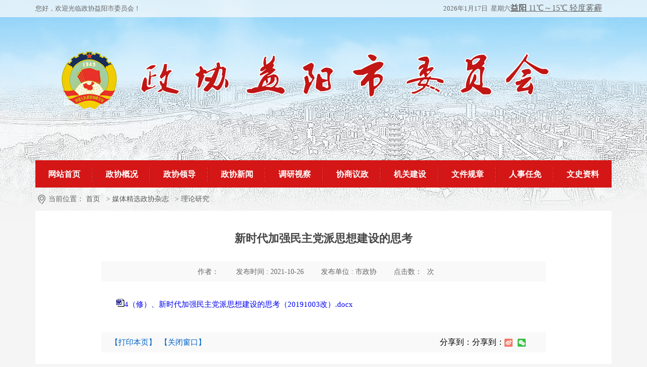

--- FILE ---
content_type: text/html
request_url: http://yyzx.gov.cn/5516/5518/content_1469056.html
body_size: 3128
content:



<!DOCTYPE html PUBLIC "-//W3C//DTD XHTML 1.0 Transitional//EN" "http://www.w3.org/TR/xhtml1/DTD/xhtml1-transitional.dtd">
<html xmlns="http://www.w3.org/1999/xhtml">
<head>
	<meta name='Author' content=''><meta name='Keywords' content=''><meta name='Description' content=''> 
<meta  name="published"  content='2021.10.26 08:41:02 CST'/> 
<meta name="categories" content='0'/>  
<meta name="channel" content='理论研究'/> 
	<meta http-equiv="content-type" content="text/html; charset=gb2312">
	<title>新时代加强民主党派思想建设的思考</title>
	<link rel="stylesheet" type="text/css" href="../../css/reset.css"/>
	<link rel="stylesheet" type="text/css" href="../../css/gl.css">
	<script type="text/javascript" src="../../js/jQuery.1.8.2.min.js"></script>
</head>
<script type="text/javascript" id="webSta_rums" src="http://www.yyzx.gov.cn/include/cms/js/webSta.js" url="http://www.yyzx.gov.cn/creatorCMS/statisticManage/count.page" data="docId=1469056&type=0&channelId=5518&siteId=63"></script>
<script type="text/javascript">webshowcount=function(data){$("#webshow").html(data.count)};</script><script type="text/javascript" src="http://www.yyzx.gov.cn/creatorCMS/statisticManage/getWebDocCount.page?docId=1469056&type=0&time=all&callback=webshowcount"></script>
<body>
<div style="width:100%;" ><iframe src="../../g-top.html" frameborder="0" scrolling="No" width="100%" height="371"></iframe></div>
<div class="container">
	<div class="postion">
		当前位置： <a style="cursor:hand;color:#595959;"  href ="../../index.htm" >首页</a> > <a style="cursor:hand;color:#595959;"  href ="../default.htm">媒体精选政协杂志</a> > <a style="cursor:hand;color:#595959; "  href ="default.htm">理论研究</a>

	</div>
	<div class="xi-content">
		<div class="n-text">
		
			<h2>新时代加强民主党派思想建设的思考</h2>
			
			<div class="time">
			<span style="padding-right:30px;">作者：</span>
				<span style="padding-right:30px;">发布时间 : 2021-10-26</span>
				<span style="padding-right:30px;">发布单位 : 市政协</span>
				<span style="padding-right:30px;">点击数：<span style="color:#c71e1e;padding-left:10px;" id="webshow"></span>次</span>
			</div>
			<div>
			<p><img border="0" src="/creatorCMS/eWebEditor/sysimage/icon16/doc.gif"><a href="../../uploadfiles/202110/20211026084112725.docx" target="_blank">4（修）、新时代加强民主党派思想建设的思考（20191003改）.docx</a></p>
			</div>
			<div class="dybox">
				<div class="dy-1"><span onclick="javascript:window.print();" style="cursor: pointer;">【打印本页】</span><span onclick="javascript:window.close();" style="cursor: pointer;">【关闭窗口】</span></div>
				<div class="share">
					<table width="100%" border="0" cellpadding="0" cellspacing="0" align="center">
					<tr>
					<td width="48%" align="right">分享到：</td>
					<td><script type="text/javascript" src="/include/cms/js/bdShare.js"></script></td>
					</tr></table>
				</div>
			</div>
		</div>
	</div>
</div>
<div style="width:100%;" ><iframe src="../../foot.html" frameborder="0" scrolling="No" width="100%" height="270"></iframe></div>	
</body>
</html>





--- FILE ---
content_type: text/html;charset=GBK
request_url: http://www.yyzx.gov.cn/creatorCMS/statisticManage/getWebDocCount.page?docId=1469056&type=0&time=all&callback=webshowcount
body_size: 52
content:
webshowcount({"count":"1122"})

--- FILE ---
content_type: text/html
request_url: http://yyzx.gov.cn/g-top.html
body_size: 1968
content:



<!DOCTYPE html PUBLIC "-//W3C//DTD XHTML 1.0 Transitional//EN" "http://www.w3.org/TR/xhtml1/DTD/xhtml1-transitional.dtd">
<html xmlns="http://www.w3.org/1999/xhtml">
<head>
	<meta http-equiv="content-type" content="text/html; charset=gb2312">
	<title>top</title>
	<link rel="stylesheet" type="text/css" href="css/reset.css"/>
	<link rel="stylesheet" type="text/css" href="css/gl.css">
</head>
<body>
<div class="header">
	<div class="topnav">
		<div class="top">
			<span class="s1">您好，欢迎光临政协益阳市委员会！</span>
			<div class="t-r1">
				<div class="time111"><script language="javascript" src="js/datee.js" ></script></div>
				<div class="weather">
					<iframe name="weather_inc" src="http://i.tianqi.com/index.php?c=code&id=5&py=yiyang1&color=%23666666" width="200" height="30" frameborder="0" marginwidth="0" marginheight="0" scrolling="no" style="margin-top:3px;"></iframe>
				</div>
			</div>
		</div>
	</div>
	<div class="logo">
		<img src="images/logo2_031.png"/>
	</div>
	<div class="nav">
		<ul>
			<li><a target="_blank" href="http://www.yyzx.gov.cn">网站首页</a></li>
			<li><a href='5462/5464/default.htm' target='_top' title='政协概况'>政协概况</a></li>
			<li><a href='5466/5470/content_1509201.html' target='_top' title='政协领导'>政协领导</a></li>
			<li><a href='5471/5472/default.htm' target='_top' title='政协新闻'>政协新闻</a></li>
			<li><a href='5484/default.htm' target='_top' title='调研视察'>调研视察</a></li>
			<li><a href='5487/default.htm' target='_top' title='协商议政'>协商议政</a></li>
			<li><a href='5488/default.htm' target='_top' title='机关建设'>机关建设</a></li>
			<li><a href='5492/default.htm' target='_top' title='文件规章'>文件规章</a></li>
			<li><a href='5493/default.htm' target='_top' title='人事任免'>人事任免</a></li>
			<li class="last"><a href='5494/default.htm' target='_top' title='文史资料'>文史资料</a></li>
		</ul>
	</div>
</div>
</body>
</html>





--- FILE ---
content_type: text/html
request_url: http://yyzx.gov.cn/foot.html
body_size: 8785
content:



<!DOCTYPE html PUBLIC "-//W3C//DTD XHTML 1.0 Transitional//EN" "http://www.w3.org/TR/xhtml1/DTD/xhtml1-transitional.dtd">
<html xmlns="http://www.w3.org/1999/xhtml">
<head>
	<meta http-equiv="content-type" content="text/html; charset=gb2312">
	<title>foot</title>
	<link rel="stylesheet" type="text/css" href="css/reset.css"/>
	<link rel="stylesheet" type="text/css" href="css/style.css"/>
	<script type="text/javascript" src="js/jQuery.1.8.2.min.js"></script>
	<script src="js/roll.js" type="text/javascript"></script>
<script type="text/JavaScript">
<!--
function MM_jumpMenu(targ,selObj,restore){ //v3.0
  window.open(selObj.options[selObj.selectedIndex].value,"_blank")
  //eval(targ+".location='"+selObj.options[selObj.selectedIndex].value+"'");
  if (restore) selObj.selectedIndex=0;
}
//-->
</script>
</head>

<body style="background: none;">
<div class="footer">
	<div class="friendlink">
		<p>友情链接 :</p>
		
		<div class="link1">
		<select name="menu1" onchange="MM_jumpMenu('parent',this,0)"  class="s1">
				<option>----省级政协----</option>
				
			<option value='http://www.bjzx.gov.cn/zhu.htm'>北京</option>
			
			<option value='http://www.tjszx.gov.cn/'>天津</option>
			
			<option value='http://www.hebzx.gov.cn/'>河北</option>
			
			<option value='http://www.shanxizx.gov.cn/'>山西</option>
			
			<option value='http://www.nmgzx.gov.cn/'>内蒙古</option>
			
			<option value='http://www.lnzx.gov.cn/'>辽宁</option>
			
			<option value='http://www.jlzx.gov.cn/'>吉林</option>
			
			<option value='http://shszx.eastday.com/'>上海</option>
			
			<option value='http://www.jszx.gov.cn/'>江苏</option>
			
			<option value='http://http://www.zjzx.gov.cn/'>浙江</option>
			
			<option value='http://www.ahzx.gov.cn/ahzxcms/web/index.jsp'>安徽</option>
			
			<option value='http://www.fjzx.gov.cn/fjzxlzfw/index.shtml'>福建</option>
			
			<option value='http://jxzx.jxnews.com.cn/'>江西</option>
			
			<option value='http://www.sdzx.gov.cn/'>山东</option>
			
			<option value='http://www.hnzx.gov.cn/'>河南</option>
			
			<option value='http://www.hbzx.gov.cn/'>湖北</option>
			
			<option value='http://www.hunanzx.gov.cn/'>湖南</option>
			
			<option value='http://www.gdzxb.gov.cn/'>广东</option>
			
			<option value='http://www.gxzx.gov.cn/'>广西</option>
			
			<option value='http://www.hainanzx.gov.cn/'>海南</option>
			
			<option value='http://www.cqzx.gov.cn/'>重庆</option>
			
			<option value='http://www.sczx.gov.cn/'>四川</option>
			
			<option value='http://www.gzszx.gov.cn/'>贵州</option>
			
			<option value='http://www.ynzx.gov.cn/info/'>云南</option>
			
			<option value='http://www.cppcc.gov.cn/'>西藏</option>
			
			<option value='http://www.sxzx.gov.cn/'>陕西</option>
			
			<option value='http://www.gszx.gov.cn/w/Default.htm'>甘肃</option>
			
			<option value='http://www.qhszx.gov.cn/'>青海</option>
			
			<option value='http://www.nxzx.gov.cn/'>宁夏</option>
			
			<option value='http://www.xjzx.gov.cn/'>新疆</option>
			
			<option value='http://www.gzzx.gov.cn/'>广州</option>
			
			<option value='http://www.whzx.org.cn/'>武汉</option>
			
			<option value='http://www.syzx.gov.cn/'>沈阳</option>
			
			<option value='http://www.zx.chengdu.gov.cn/'>成都</option>
			
			<option value='http://www.njzx.gov.cn/'>南京</option>
			
			<option value='http://www.sxzx.gov.cn/'>西安</option>
			
			<option value='http://www.cczx.gov.cn/'>长春</option>
			
			<option value='http://www.jnzx.gov.cn/'>济南</option>
			
			<option value='http://www.hzzx.gov.cn/'>杭州</option>
			
			<option value='http://www.dlzx.gov.cn/'>大连</option>
			
			<option value='http://qdzx.qingdao.gov.cn/n6169219/index.html'>青岛</option>
			
			<option value='http://www1.szzx.gov.cn/'>深圳</option>
			
			<option value='http://www.zxxm.gov.cn/'>厦门</option>
			
			<option value='http://www.nbzx.gov.cn/'>宁波</option>
					
			</select>
		</div>
		
		<div class="link1">
		<select name="menu1" onchange="MM_jumpMenu('parent',this,0)"  class="s1">
				<option>----市州政协----</option>
				
			<option value='http://www.cszx.gov.cn/'>长沙市</option>
			
			<option value='http://www.hnzzzx.gov.cn/'>株洲市</option>
			
			<option value='http://www.xiangtan.com.cn/'>湘潭市</option>
			
			<option value='http://www.hnhyzx.gov.cn/'>衡阳市</option>
			
			<option value='http://www.cdzx.gov.cn/'>常德市</option>
			
			<option value='http://www.yyszx.gov.cn/'>岳阳市</option>
			
			<option value='http://www.czszxw.gov.cn/'>郴州市</option>
			
			<option value='http://www.ldzx.gov.cn/'>娄底市</option>
			
			<option value='http://www.hnyzzx.gov.cn/'>永州市</option>
			
			<option value='http://www.hnhhszx.com/'>怀化市</option>
			
			<option value='http://zx.zjj.gov.cn/'>张家界</option>
			
			<option value='http://www.zxxx.gov.cn/'>湘西自治州</option>
					
			</select>
		</div>
		
		<div class="link1">
		<select name="menu1" onchange="MM_jumpMenu('parent',this,0)"  class="s1">
				<option>----区县市政协----</option>
				
			<option value='http://zx.hnhs.gov.cn/'>赫山区</option>
			
			<option value='http://zx.hnziyang.gov.cn/'>资阳区</option>
			
			<option value='http://www.ahzxw.gov.cn/'>安化县</option>
			
			<option value='http://tjzx.taojiang.gov.cn/'>桃江县</option>
			
			<option value='http://zx.yuanjiang.gov.cn/'>沅江市</option>
			
			<option value='http://nxzx.nanxian.gov.cn'>南县</option>
			
			<option value='http://rdzx.datonghu.gov.cn/'>大通湖区</option>
					
			</select>
		</div>
		
		<div class="link1">
		<select name="menu1" onchange="MM_jumpMenu('parent',this,0)"  class="s1">
				<option>----党派团体----</option>
				
			<option value='http://www.yysgsl.gov.cn/'>市工商联</option>
			
			<option value='http://#'>市九三学社</option>
			
			<option value='http://ngd.yiyang.gov.cn/'>市农工民主党</option>
			
			<option value='http://www.hndca.org.cn/'>市民主建国会</option>
			
			<option value='http://#'>市民主同盟</option>
			
			<option value='http://mg.yiyang.gov.cn/'>市民革</option>
					
			</select>
		</div>
		
		<div class="link1">
		<select name="menu1" onchange="MM_jumpMenu('parent',this,0)"  class="s1">
				<option>----综合网站----</option>
				
			<option value='http://www.people.com.cn/'>人民网</option>
			
			<option value='http://www.sohu.com/'>搜狐网</option>
			
			<option value='http://www.xinhuanet.com/'>新华网</option>
			
			<option value='http://www.sina.com.cn/'>新浪网</option>
					
			</select>
		</div>
		
	</div>
	<div class="foot">
		<div class="footbox">
			<div class="wx">
				<p>微信公众号</p>
				<img src="images/foot_09.png"/>
			</div>
			<div class="footnav">
				<div class="b-nav"><a title='网站声明' target='_blank' href='5536/5537/content_247809.html' class='a1'>网站声明</a>|<a href="#"  onclick="AddFavorite(window.location,parent.document.title)">加入收藏</a>|<a href='5536/5538/content_247591.html' target='_blank' title='联系我们'>联系我们</a></div>
				<p>主办单位：中国人民政治协商会议益阳市委员会<b>联系电话：0737-3266500 </b></p>
				<p>本站访问：<span id="webshow"></span>人次&nbsp;&nbsp;版权所有：政协益阳市委员会</p>
				<p>备案号：<a href="https://beian.miit.gov.cn" target="_blank" style="color:#666;">湘ICP备11005746号</a><a href="https://beian.miit.gov.cn" target="_blank" style="color:#666;">（备案管理系统）</a>&nbsp;&nbsp;网站统计：<script type="text/javascript">var cnzz_protocol = (("https:" == document.location.protocol) ? " https://" : " http://");document.write(unescape("%3Cspan id='cnzz_stat_icon_1260625184'%3E%3C/span%3E%3Cscript src='" + cnzz_protocol + "s95.cnzz.com/z_stat.php%3Fid%3D1260625184%26show%3Dpic' type='text/javascript'%3E%3C/script%3E"));</script></p>
			</div>
			<div class="img">
			<table>
			<tr>
			<td><a href="http://bszs.conac.cn/sitename?method=show&id=09334CEC72B91B71E053012819AC7274" target="_blank"><img src="images/foot_03.png"></a></td>
			<td><script id="_jiucuo_" sitecode='4309000006' src='http://pucha.kaipuyun.cn/exposure/jiucuo.js?v=0.5393767317291349'></script></td>
			</tr>
			</table>
			</div>
		</div>
	</div>
</div>	
<script type="text/javascript" id="webSta_rums" src="http://www.yyzx.gov.cn/include/cms/js/webSta.js" url="http://www.yyzx.gov.cn/creatorCMS/statisticManage/count.page" data="docId=63&type=2&channelId=0&siteId=63"></script>
<script type="text/javascript">webshowcount=function(data){$("#webshow").html(data.count)};</script><script type="text/javascript" src="http://www.yyzx.gov.cn/creatorCMS/statisticManage/getWebDocCount.page?docId=63&type=2&time=all&callback=webshowcount"></script>
</body>
</html>





--- FILE ---
content_type: text/html; charset=UTF-8
request_url: http://i.tianqi.com/index.php?c=code&id=5&py=yiyang1&color=%23666666
body_size: 1757
content:
<html   ><head>
    <meta http-equiv="Content-Type" content="text/html; charset=utf-8">
    <meta name="viewport" content="width=device-width, initial-scale=1.0, maximum-scale=1.0, minimum-scale=1.0, user-scalable=no" />
    <title>益阳天气预报代码调用</title>
    <link href="//static.tianqistatic.com/static/css/code.css" rel="stylesheet" type="text/css">
    <link href="//plugin.tianqistatic.com/static/css/new_zishiying.css" rel="stylesheet" type="text/css">
    <!--[if IE 6]>
    <script type="text/javascript" mce_src="DD_belatedPNG.js" src="//static.tianqistatic.com/static/js/DD_belatedPNG.js"></script>
    <script type="text/javascript">DD_belatedPNG.fix(".pngtqico");</script>
    <![endif]-->
</head>
<style type="text/css">
    .code1{width:100%;text-align:center;height:25px; line-height:25px;vertical-align:middle;}
    .code1 a img{border:none}
    .code1 a{ padding:0 5px 0 0; color:#333; display:inline-block}
    #mobile5{display:block;text-align: left;}
    .flex{display:flex!important;}
    body{
        margin:revert!important;
    }
    .code1{
        height:initial!important;
    }
</style>
<script type="text/javascript">
    var color = bgcolor = bdcolor = site = icon = "";
    var num = 0;
    document.addEventListener('DOMContentLoaded', function() {
        if (typeof(bgcolor) !== 'undefined' && bgcolor !== '') {
            var mobile5Element = document.getElementById("mobile5");
            if (mobile5Element) {
                mobile5Element.style.backgroundColor = bgcolor;
            }
        }
        
        if (typeof(bdcolor) !== 'undefined' && bdcolor !== '') {
            var mobile5Element = document.getElementById("mobile5");
            if (mobile5Element) {
                mobile5Element.style.border = '1px solid ' + bdcolor;
            }
        }
        
        if (typeof(color) !== 'undefined' && color !== '') {
            var mobile5Links = document.querySelectorAll("#mobile5 a");
            mobile5Links.forEach(function(link) {
                link.style.color = color;
            });
        }
        
        if (typeof(site) !== 'undefined' && site !== '') {
            var fontSize = site;
            if (site < 12) {
                fontSize = 12;
            }
            var mobile5Element = document.getElementById("mobile5");
            if (mobile5Element) {
                mobile5Element.style.fontSize = fontSize + 'px';
            }
        }
        if (typeof(textalign) !== 'undefined' && textalign == 1) {
            var mobile5Element = document.getElementById("mobile5");
            if (mobile5Element) {
                mobile5Element.classList.add('flex');
            }
        }
    });
</script>
<body style="background-color:transparent">
<div id="mobile5" class="code1"  style="font-size: 12px;">
    <a class="adom" style="color:#" target="_blank"  href="https://www.tianqi.com/yiyang1/?tq" title="益阳天气预报,点击查看益阳未来七天天气预报 ">
        <strong>益阳</strong>
        <span>11℃</span>～<span>15℃</span>
        轻度雾霾            详细&raquo;</a>
</div>
<div style="display: none;">
</div><div style="display: none;">
    <script type="text/javascript">
        var _hmt = _hmt || [];
        (function() {
            var hm = document.createElement("script");
            hm.src = "https://hm.baidu.com/hm.js?86f43783acc56b0c8abb5bb039edc763";
            var s = document.getElementsByTagName("script")[0];
            s.parentNode.insertBefore(hm, s);
        })();
    </script>
</div>
<script>
    var site = ''==0?'16':'';
    var mobile5 = document.querySelector('#mobile5').querySelector('a').querySelector('strong');
    var mobile6 = document.querySelector('#mobile5').querySelector('a').querySelectorAll('span');
    var adom = document.querySelector('.adom');
    (function(){
        if(hasMobile()){
            site = 15
            site = (site/4.5) + 'vw'
            mobile5.style.fontSize = site
            adom.style.fontSize = site
            for(var i = 0;i<mobile6.length;i++){
                mobile6[i].style.fontSize = site
            }
        }
    })()
    function hasMobile() {
    let isMobile = false
    if (navigator.userAgent.match(/(phone|pad|pod|iPhone|iPod|ios|iPad|Android|Mobile|BlackBerry|IEMobile|MQQBrowser|JUC|Fennec|wOSBrowser|BrowserNG|WebOS|Symbian|Windows Phone)/i)) {
    isMobile = true
  }
  return isMobile
}
</script>
</body></html><script type="text/javascript">num=0;color="#666666";temp=0;document.domain = "tianqi.com";document.cookie="PATHURL=c=code&id=5&py=yiyang1&color=%23666666;domain=.tianqi.com";</script>

--- FILE ---
content_type: text/html;charset=GBK
request_url: http://www.yyzx.gov.cn/creatorCMS/statisticManage/getWebDocCount.page?docId=63&type=2&time=all&callback=webshowcount
body_size: 55
content:
webshowcount({"count":"9402993"})

--- FILE ---
content_type: text/css
request_url: http://yyzx.gov.cn/css/gl.css
body_size: 9401
content:
body{
	background:#f5f5f5 url(../images/g-bg_01.png) no-repeat center top;
}
.topnav{
	height: 34px;
	background: url(../images/top-bg_03.png) repeat-x;
}
.topnav .top{
	width: 1140px;
	margin: 0 auto;
	overflow: hidden;
	line-height: 34px;
}
.topnav .top .s1{
	float: left;
	font-family: "simsum";
	font-size: 13px;
	color: #666;

}
.topnav .top .t-r1{
	float: right;
}
.t-r1 .time{
	float: left;
	color: #666;
	font-family: "simsum";
	font-size: 13px;
}
.t-r1 .weather{
	float: left;
	color: #666;
	font-family: "simsum";
	font-size: 13px;
	overflow: hidden;
}
.t-r1 .weather img{
	margin-top: 3px;
}
.logo{
	width: 1140px;
	margin: 41px auto 0;
}
.logo img{
	margin-left: 30px;
}
.nav{
	width: 1140px;
	height: 55px;
	margin: 80px auto 0;
	background: #d41616;
	overflow: hidden;
}
.nav ul li{
	float: left;
	padding: 0 25px;
	background: url(../images/nav_07.png) no-repeat right center;
	line-height: 55px;
}
.nav ul li.last{
	background: none;
}
.nav ul li a{
	font-size: 16px;
	font-weight: bold;
	color: #fff;
	display: block;
}
.nav ul li:hover{
	background: #f99d24;
}
.container{
	width: 1140px;
	margin: 0 auto;
}
.container .postion{
	height: 46px;
	line-height: 46px;
	padding-left: 21px;
	background: url(../images/pos_03.png) no-repeat left center;
	margin-left: 5px;
}
.container .postion span{
	font-size: 14px;
	color: #666;
	
	margin-right: 8px;
}
.container .postion a{
	font-size: 14px;
	color: #666;
	margin-right: 8px;
}
.gl-content{
	background: #fff;
	overflow: hidden;
	padding-bottom: 40px;
}
.gl-menu{
	float: left;
	width: 240px;
	background:#fafafa;
}
.gl-menu .gm-title{
	height: 52px;
	width: 100%;
	background: #d41616 url(../images/tt-bg.png) no-repeat 200px center;
	line-height: 52px;
	font-size: 18px;
	color: #fff;
	text-indent: 24px;
}
.submenu ul li{
	height: 46px;
	border: 1px solid #dddddd;
	line-height: 46px;
	text-align: left;
	margin-bottom: 8px;
	background: #fff url(../images/n15_03.png) no-repeat 190px center;
}
.submenu ul li a{
	font-size: 18px;
	color: #666;
	//padding-right: 66px;
	text-indent: 40px;
	display: block;
}
.submenu ul li:hover{
	background:#fff url(../images/n16_03.png) no-repeat 190px center;
	
}
.submenu ul li:hover a{
	color: #d41616;
}
.r-con{
	width: 900px;
	float: left;
}
.r-con .r-title{
	width: 860px;
	border-bottom: 1px solid #ececec;
	height: 42px;
	line-height: 42px;
	margin-left: 20px;
	margin-top: 10px;
}
.r-con .r-title span{
	font-size: 18px;
	color: #d41616;
	padding: 10px 10px;
	border-bottom: 1px solid #d41616;
	text-align: center;
}
.r-ul{
	padding: 10px 30px 0;
	font-size: 0;
}
.r-ul li{
	height: 30px;
	line-height: 30px;
}
.r-ul li a{
	float: left;
	font-size: 14px;
	color: #666;
}
.r-ul li span{
	float: right;
	font-size: 13px;
	color: #808080;
}
.r-ul li:hover a{
	color: #d41616;
}

.xi-content{
	background: #fff;
	overflow: hidden;
	padding-bottom: 60px;
}
.n-text{
	width: 880px;
	margin: 40px auto 0;
}
.n-text h2{
	font-size: 22px;
	font-weight: bold;
	text-align: center;
	color: #474747;
}
.time{
	height: 40px;
	background: #f9f9f9;
	margin-top: 30px;
	text-align: center;
	line-height: 40px;
	margin-bottom: 30px;
}
.time span{
	font-size: 14px;
	color: #666;
}
.n-text .img{
	width: 600px;
	height: 400px;
	margin: 0 auto 20px;
}
.n-text .img img{
	width: 100%;
	height: auto;
}
.n-text p{
	font-size: 15px;
	text-indent: 2em;
	line-height: 30px;
	margin-bottom: 10px;
}
.dybox{
	height: 40px;
	line-height: 40px;
	margin-top: 40px;
	background: #f9f9f9;
}
.dybox .dy-1{
	float: left;
	margin-left: 15px;
}
.dybox .share{
	float: right;
}
.dybox .dy-1 span{
	cursor: pointer;
	font-size: 15px;
	color: #0062c5;
	margin: 0 4px;
}
.dybox .share{
	margin-right: 30px;
	float: right;
}

.zi-page {text-align: center;padding: 20px;font-size: 12px;}
.zi-page .zi-pager a, .zi-page .zi-pager span {display: inline-block;zoom: 1;line-height: 26px;border: 1px solid #e6e6e6;padding: 0 10px;background: #fff;text-decoration: none;color: #666;}
.zi-page span.current {background: #fe7d00;border-color: #fe7d00;color: #fff;font-weight: 600;padding: 0 10px;}
.zi-page input {border: 1px solid #e6e6e6;background: #fff;width: 30px;height: 26px;line-height: 26px;padding: 0;margin: 0;text-align: center;}
.zi-page span.disabled {border: 0;background-color: #fe7d00;color: #fff;}

.lead-content{
	background: #fff;
	overflow: hidden;
	padding: 20px 20px 40px;
}
.lead-menu{
	width: 230px;
	float: left;
}
.le-content{
	width: 850px;
	float: right;
}
.lead-title{
	height: 50px;
	background: #ee5611 url(../images/le2_06.png) no-repeat 200px center;
	line-height: 50px;
}
.lead-title span{
	color: #fff;
	font-size: 18px;
	display: block;
	padding-left: 18px;
	background: url(../images/le1_03.png) no-repeat left center;
	margin-left: 20px;
}
.lead-title span b{
	font-size: 22px;
}
.lead-ul{
font-size: 0;
}
.lead-ul li{
	width: 228px;
	height: 33px;
	border: 1px solid #ebebeb;
	line-height: 33px;
	margin-top: 12px;
	/* cursor: pointer; */
}
.lead-ul li span{
	float: left;
	font-size: 16px;
	color: #4b4b4b;
	margin-left: 22px;
	width: 54px;
	margin-right: 24px;
}
.lead-ul li span i{
	margin-right: 15px;
}
.lead-ul li em{
	float: left;
	color: #4b4b4b;
	font-size: 12px;
}
.lead-ul li.on{
	background: url(../images/le3_03.png) no-repeat;
	width: 236px;
	height: 35px;
	border: none;
}
.lead-ul li:hover{
	background: url(../images/le3_03.png) no-repeat;
	width: 236px;
	height: 35px;
	border: none;
}
.lead-ul li:hover span,.lead-ul li:hover em{
	color: #fff;
}
.lead-ul li.on span,.lead-ul li.on em{
	color: #fff;
}
.lead-jj{
	width: 813px;
	padding: 26px;
	overflow: hidden;
}
.lead-jj-hide{
	display: none;
}
.lead-jj .lead-img{overflow: hidden;padding-bottom: 24px;}
.lead-img .img{
	float: left;
	width: 136px;
	height: 185px;
	background: #ccc;
}
.lead-img .img img{
	width: 100%;
	height: 185px;
}
.lead-img .lead-xx{
	float: left;
	margin-left: 25px;
	margin-top: 15px;
	width: 640px;
}
.lead-img .lead-xx span{
	margin-right: 12px;
}
.lead-jj .lead-img em{
	display: block;
	font-size: 19px;
	color: #b95b01;
	font-weight: bold;
	margin-top: 3px;
	padding-bottom: 13px;
	border-bottom: 1px dashed #ccc;
}
.lead-jj .lead-img .l-div{
	font-size: 16px;
	color: #666;
	margin-top: 11px;
	display: block;
}
.lead-jj .zs-con{
	overflow: hidden;
}
.zs-con .zs-title h6{
	font-size: 16px;
	font-weight: bold;
	margin-bottom: 10px;
	background: #f1f1f1;
	height: 37px;
	line-height: 37px;
}
.zs-con .zs-title h6 span{
	display: block;
	width: 97px;
	background: #ee5611;
	text-align: center;
	height: 37px;
	color: #fff;
}
.zs-con .zs-title .zs-jt{
	height: 280px;
	overflow-y: scroll;
	margin-left: 10px;
}
.zs-con .zs-title .zs-jt p{
	font-size: 14px;
	color: #666;
	line-height: 30px;
	/*overflow: hidden;
	height: 30px;*/
}
.zs-con .zs-title .zs-jt p i{
	margin-right: 60px;
	float: left;
}
.zs-con .zs-title .zs-jt p b{
	float: left;
	width: 423px;
}
.ld-active{
	margin-top: 20px;
	overflow: hidden;
}
.ld-active h6{
	height: 37px;
	background: #f1f1f1;
	line-height: 37px;
}
.ld-active h6 span{
	color:#fff;
	background: #ee5611;
	float: left;
	font-size: 16px;
	font-weight: bold;
	text-align: center;
	width: 97px;
}
.ld-active h6 a{
	font-size: 14px;
	float: right;
	color: #666;
	margin-right: 14px;
}
.ld-active ul{
	font-size: 0;
	overflow: hidden;
	margin-top: 8px;
}
.ld-active ul li{
	line-height: 34px;
	height: 34px;
	width: 99%;
	background: url(../images/n5_03.png) no-repeat left center;
	border-bottom: 1px dashed #ccc;
	margin: 0 auto;
}
.ld-active ul li a{
	float: left;
	margin-left: 16px;
	font-size: 14px;
	color: #666;
}
.ld-active ul li span{
	float: right;
	margin-right: 14px;
	color: #999;
	font-size: 13px;
}
.ld-active ul li:hover{
	background:  url(../images/n6_05.png) no-repeat left center;
}
.ld-active ul li:hover a{
	color: #d41616;
}

/*新加样式*/
.container .postion{
	font-size: 14px;
	color: #666;
	
	margin-right: 8px;
}

.tpgl dl {float:left; padding-top:20px; padding-left:8px;padding-right:8px;margin:0px; }
.tpgl dl img {width:250px; height:180px; padding:2px; border:#CCC solid 1px;}
.tpgl dl a:hover img {border:1px solid #666;}
.tpgl dd {text-align:center;margin:0px;padding-top:0px;height:30px;}
.tpgl dd a{color:#666;font-family: 微软雅黑; font-size:16px; line-height:41px;  }
.tpgl dd a:hover{color:#d41616;font-family: 微软雅黑; font-size:16px; line-height:41px;  }  /*左边栏目选中效果*/
.tppage {text-align:center; font-size:12px; clear:both; margin-top:10px;}

.t-r1 .time111{
	float: left;
	color: #666;
	font-family: "simsum";
	font-size: 13px;
}

.n-text .title111 {
	font-size: 18px;
	font-weight: bold;
	text-align: left;
	color: #474747;
}

.n-text .title222 {
	font-size: 18px;
	font-weight: bold;
	text-align: center;
	color: #474747;
	padding-top:10px;
}

.lead-ul li span a{
	font-size: 16px;
	color: #4b4b4b;
}

.lead-ul li.on span a{
	color: #fff;
}

.lead-ul li:hover span a{
	color: #fff;
}

--- FILE ---
content_type: text/css
request_url: http://yyzx.gov.cn/css/reset.css
body_size: 368
content:
body{font-family:'Microsoft YaHei';}
body,div,dl,dt,dd,ul,ol,li,h1,h2,h3,h4,h5,h6,pre,form,fieldset,input,textarea,p,blockquote{padding:0;margin:0;}
ol,ul,li{list-style:none outside none;}
a{text-decoration: none;}
h1,h2,h3,h4,h5,h6,em,i,b{font-style: normal;font-weight: normal;}
img{border: none;}
input{outline: none;border: none;}




--- FILE ---
content_type: text/css
request_url: http://yyzx.gov.cn/css/gl.css
body_size: 9401
content:
body{
	background:#f5f5f5 url(../images/g-bg_01.png) no-repeat center top;
}
.topnav{
	height: 34px;
	background: url(../images/top-bg_03.png) repeat-x;
}
.topnav .top{
	width: 1140px;
	margin: 0 auto;
	overflow: hidden;
	line-height: 34px;
}
.topnav .top .s1{
	float: left;
	font-family: "simsum";
	font-size: 13px;
	color: #666;

}
.topnav .top .t-r1{
	float: right;
}
.t-r1 .time{
	float: left;
	color: #666;
	font-family: "simsum";
	font-size: 13px;
}
.t-r1 .weather{
	float: left;
	color: #666;
	font-family: "simsum";
	font-size: 13px;
	overflow: hidden;
}
.t-r1 .weather img{
	margin-top: 3px;
}
.logo{
	width: 1140px;
	margin: 41px auto 0;
}
.logo img{
	margin-left: 30px;
}
.nav{
	width: 1140px;
	height: 55px;
	margin: 80px auto 0;
	background: #d41616;
	overflow: hidden;
}
.nav ul li{
	float: left;
	padding: 0 25px;
	background: url(../images/nav_07.png) no-repeat right center;
	line-height: 55px;
}
.nav ul li.last{
	background: none;
}
.nav ul li a{
	font-size: 16px;
	font-weight: bold;
	color: #fff;
	display: block;
}
.nav ul li:hover{
	background: #f99d24;
}
.container{
	width: 1140px;
	margin: 0 auto;
}
.container .postion{
	height: 46px;
	line-height: 46px;
	padding-left: 21px;
	background: url(../images/pos_03.png) no-repeat left center;
	margin-left: 5px;
}
.container .postion span{
	font-size: 14px;
	color: #666;
	
	margin-right: 8px;
}
.container .postion a{
	font-size: 14px;
	color: #666;
	margin-right: 8px;
}
.gl-content{
	background: #fff;
	overflow: hidden;
	padding-bottom: 40px;
}
.gl-menu{
	float: left;
	width: 240px;
	background:#fafafa;
}
.gl-menu .gm-title{
	height: 52px;
	width: 100%;
	background: #d41616 url(../images/tt-bg.png) no-repeat 200px center;
	line-height: 52px;
	font-size: 18px;
	color: #fff;
	text-indent: 24px;
}
.submenu ul li{
	height: 46px;
	border: 1px solid #dddddd;
	line-height: 46px;
	text-align: left;
	margin-bottom: 8px;
	background: #fff url(../images/n15_03.png) no-repeat 190px center;
}
.submenu ul li a{
	font-size: 18px;
	color: #666;
	//padding-right: 66px;
	text-indent: 40px;
	display: block;
}
.submenu ul li:hover{
	background:#fff url(../images/n16_03.png) no-repeat 190px center;
	
}
.submenu ul li:hover a{
	color: #d41616;
}
.r-con{
	width: 900px;
	float: left;
}
.r-con .r-title{
	width: 860px;
	border-bottom: 1px solid #ececec;
	height: 42px;
	line-height: 42px;
	margin-left: 20px;
	margin-top: 10px;
}
.r-con .r-title span{
	font-size: 18px;
	color: #d41616;
	padding: 10px 10px;
	border-bottom: 1px solid #d41616;
	text-align: center;
}
.r-ul{
	padding: 10px 30px 0;
	font-size: 0;
}
.r-ul li{
	height: 30px;
	line-height: 30px;
}
.r-ul li a{
	float: left;
	font-size: 14px;
	color: #666;
}
.r-ul li span{
	float: right;
	font-size: 13px;
	color: #808080;
}
.r-ul li:hover a{
	color: #d41616;
}

.xi-content{
	background: #fff;
	overflow: hidden;
	padding-bottom: 60px;
}
.n-text{
	width: 880px;
	margin: 40px auto 0;
}
.n-text h2{
	font-size: 22px;
	font-weight: bold;
	text-align: center;
	color: #474747;
}
.time{
	height: 40px;
	background: #f9f9f9;
	margin-top: 30px;
	text-align: center;
	line-height: 40px;
	margin-bottom: 30px;
}
.time span{
	font-size: 14px;
	color: #666;
}
.n-text .img{
	width: 600px;
	height: 400px;
	margin: 0 auto 20px;
}
.n-text .img img{
	width: 100%;
	height: auto;
}
.n-text p{
	font-size: 15px;
	text-indent: 2em;
	line-height: 30px;
	margin-bottom: 10px;
}
.dybox{
	height: 40px;
	line-height: 40px;
	margin-top: 40px;
	background: #f9f9f9;
}
.dybox .dy-1{
	float: left;
	margin-left: 15px;
}
.dybox .share{
	float: right;
}
.dybox .dy-1 span{
	cursor: pointer;
	font-size: 15px;
	color: #0062c5;
	margin: 0 4px;
}
.dybox .share{
	margin-right: 30px;
	float: right;
}

.zi-page {text-align: center;padding: 20px;font-size: 12px;}
.zi-page .zi-pager a, .zi-page .zi-pager span {display: inline-block;zoom: 1;line-height: 26px;border: 1px solid #e6e6e6;padding: 0 10px;background: #fff;text-decoration: none;color: #666;}
.zi-page span.current {background: #fe7d00;border-color: #fe7d00;color: #fff;font-weight: 600;padding: 0 10px;}
.zi-page input {border: 1px solid #e6e6e6;background: #fff;width: 30px;height: 26px;line-height: 26px;padding: 0;margin: 0;text-align: center;}
.zi-page span.disabled {border: 0;background-color: #fe7d00;color: #fff;}

.lead-content{
	background: #fff;
	overflow: hidden;
	padding: 20px 20px 40px;
}
.lead-menu{
	width: 230px;
	float: left;
}
.le-content{
	width: 850px;
	float: right;
}
.lead-title{
	height: 50px;
	background: #ee5611 url(../images/le2_06.png) no-repeat 200px center;
	line-height: 50px;
}
.lead-title span{
	color: #fff;
	font-size: 18px;
	display: block;
	padding-left: 18px;
	background: url(../images/le1_03.png) no-repeat left center;
	margin-left: 20px;
}
.lead-title span b{
	font-size: 22px;
}
.lead-ul{
font-size: 0;
}
.lead-ul li{
	width: 228px;
	height: 33px;
	border: 1px solid #ebebeb;
	line-height: 33px;
	margin-top: 12px;
	/* cursor: pointer; */
}
.lead-ul li span{
	float: left;
	font-size: 16px;
	color: #4b4b4b;
	margin-left: 22px;
	width: 54px;
	margin-right: 24px;
}
.lead-ul li span i{
	margin-right: 15px;
}
.lead-ul li em{
	float: left;
	color: #4b4b4b;
	font-size: 12px;
}
.lead-ul li.on{
	background: url(../images/le3_03.png) no-repeat;
	width: 236px;
	height: 35px;
	border: none;
}
.lead-ul li:hover{
	background: url(../images/le3_03.png) no-repeat;
	width: 236px;
	height: 35px;
	border: none;
}
.lead-ul li:hover span,.lead-ul li:hover em{
	color: #fff;
}
.lead-ul li.on span,.lead-ul li.on em{
	color: #fff;
}
.lead-jj{
	width: 813px;
	padding: 26px;
	overflow: hidden;
}
.lead-jj-hide{
	display: none;
}
.lead-jj .lead-img{overflow: hidden;padding-bottom: 24px;}
.lead-img .img{
	float: left;
	width: 136px;
	height: 185px;
	background: #ccc;
}
.lead-img .img img{
	width: 100%;
	height: 185px;
}
.lead-img .lead-xx{
	float: left;
	margin-left: 25px;
	margin-top: 15px;
	width: 640px;
}
.lead-img .lead-xx span{
	margin-right: 12px;
}
.lead-jj .lead-img em{
	display: block;
	font-size: 19px;
	color: #b95b01;
	font-weight: bold;
	margin-top: 3px;
	padding-bottom: 13px;
	border-bottom: 1px dashed #ccc;
}
.lead-jj .lead-img .l-div{
	font-size: 16px;
	color: #666;
	margin-top: 11px;
	display: block;
}
.lead-jj .zs-con{
	overflow: hidden;
}
.zs-con .zs-title h6{
	font-size: 16px;
	font-weight: bold;
	margin-bottom: 10px;
	background: #f1f1f1;
	height: 37px;
	line-height: 37px;
}
.zs-con .zs-title h6 span{
	display: block;
	width: 97px;
	background: #ee5611;
	text-align: center;
	height: 37px;
	color: #fff;
}
.zs-con .zs-title .zs-jt{
	height: 280px;
	overflow-y: scroll;
	margin-left: 10px;
}
.zs-con .zs-title .zs-jt p{
	font-size: 14px;
	color: #666;
	line-height: 30px;
	/*overflow: hidden;
	height: 30px;*/
}
.zs-con .zs-title .zs-jt p i{
	margin-right: 60px;
	float: left;
}
.zs-con .zs-title .zs-jt p b{
	float: left;
	width: 423px;
}
.ld-active{
	margin-top: 20px;
	overflow: hidden;
}
.ld-active h6{
	height: 37px;
	background: #f1f1f1;
	line-height: 37px;
}
.ld-active h6 span{
	color:#fff;
	background: #ee5611;
	float: left;
	font-size: 16px;
	font-weight: bold;
	text-align: center;
	width: 97px;
}
.ld-active h6 a{
	font-size: 14px;
	float: right;
	color: #666;
	margin-right: 14px;
}
.ld-active ul{
	font-size: 0;
	overflow: hidden;
	margin-top: 8px;
}
.ld-active ul li{
	line-height: 34px;
	height: 34px;
	width: 99%;
	background: url(../images/n5_03.png) no-repeat left center;
	border-bottom: 1px dashed #ccc;
	margin: 0 auto;
}
.ld-active ul li a{
	float: left;
	margin-left: 16px;
	font-size: 14px;
	color: #666;
}
.ld-active ul li span{
	float: right;
	margin-right: 14px;
	color: #999;
	font-size: 13px;
}
.ld-active ul li:hover{
	background:  url(../images/n6_05.png) no-repeat left center;
}
.ld-active ul li:hover a{
	color: #d41616;
}

/*新加样式*/
.container .postion{
	font-size: 14px;
	color: #666;
	
	margin-right: 8px;
}

.tpgl dl {float:left; padding-top:20px; padding-left:8px;padding-right:8px;margin:0px; }
.tpgl dl img {width:250px; height:180px; padding:2px; border:#CCC solid 1px;}
.tpgl dl a:hover img {border:1px solid #666;}
.tpgl dd {text-align:center;margin:0px;padding-top:0px;height:30px;}
.tpgl dd a{color:#666;font-family: 微软雅黑; font-size:16px; line-height:41px;  }
.tpgl dd a:hover{color:#d41616;font-family: 微软雅黑; font-size:16px; line-height:41px;  }  /*左边栏目选中效果*/
.tppage {text-align:center; font-size:12px; clear:both; margin-top:10px;}

.t-r1 .time111{
	float: left;
	color: #666;
	font-family: "simsum";
	font-size: 13px;
}

.n-text .title111 {
	font-size: 18px;
	font-weight: bold;
	text-align: left;
	color: #474747;
}

.n-text .title222 {
	font-size: 18px;
	font-weight: bold;
	text-align: center;
	color: #474747;
	padding-top:10px;
}

.lead-ul li span a{
	font-size: 16px;
	color: #4b4b4b;
}

.lead-ul li.on span a{
	color: #fff;
}

.lead-ul li:hover span a{
	color: #fff;
}

--- FILE ---
content_type: text/css
request_url: http://yyzx.gov.cn/css/reset.css
body_size: 368
content:
body{font-family:'Microsoft YaHei';}
body,div,dl,dt,dd,ul,ol,li,h1,h2,h3,h4,h5,h6,pre,form,fieldset,input,textarea,p,blockquote{padding:0;margin:0;}
ol,ul,li{list-style:none outside none;}
a{text-decoration: none;}
h1,h2,h3,h4,h5,h6,em,i,b{font-style: normal;font-weight: normal;}
img{border: none;}
input{outline: none;border: none;}




--- FILE ---
content_type: text/css
request_url: http://yyzx.gov.cn/css/style.css
body_size: 30949
content:
body{
	background: url(../images/bg_02.jpg);
}

.out {
	position: absolute;
	width: 100%;
	height: 100%;
	z-index: -1
}
.out .img{
	position: relative;
	margin: 0 auto;

}
.out .img li {
	position: absolute; 
	top: 0; 
	left: 0;
	display: none;
	height: auto;
	width: 100%;
	height: 1000px;
}
.topnav{
	height: 34px;
	background: url(../images/top-bg_03.png) repeat-x;
}
.topnav .top{
	width: 1140px;
	margin: 0 auto;
	overflow: hidden;
	line-height: 34px;
}
.topnav .top .s1{
	float: left;
	font-family: "simsum";
	font-size: 13px;
	color: #666;

}
.topnav .top .t-r1{
	float: right;

}
.t-r1 .ht-load{
  width:80px;
  height:34px;
  background:#f9ab45;
  font-size:14px;
  font-weight:bold;

  text-align:center;
  line-height:34px;
  float:left;
}
.t-r1 .ht-load a{
  color:#fff;
  display:block;
  height:100%;
}
.t-r1 .time{
	float: left;
	color: #666;
	font-family: "simsum";
	font-size: 13px;
}
.t-r1 .weather{
	float: left;
	color: #666;
	font-family: "simsum";
	font-size: 13px;
	overflow: hidden;
}
.t-r1 .weather img{
	margin-top: 3px;
}
.midtop{
	margin: 129px auto 0;
	width: 1140px;
}
.midtop .logo{
	margin-left: 20px;	
}
.midtop .flash{
	margin: 40px 0 0 553px;
}
.nav{
	width: 1140px;
	height: 55px;
	margin: 20px auto 0;
	background: #d41616;
	overflow: hidden;
}
.nav ul li{
	float: left;
	padding: 0 25px;
	background: url(../images/nav_07.png) no-repeat right center;
	line-height: 55px;
}
.nav ul li.last{
	background: none;
}
.nav ul li a{
	font-size: 16px;
	font-weight: bold;
	color: #fff;
	display: block;
}
.nav ul li:hover{
	background: #f99d24;
}
.container{
	padding: 20px 16px;
	width: 1108px;
	margin: 0 auto;
	background: #fff;
}
.hotnews{
	overflow: hidden;
}
.hotnews .hot-title{
	float: left;
}
.hotnews .hot-con{
	float: left;
	width: 1032px;
	height: 76px;
	background: #f5f5f5;
}
.hotnews .hot-con h1{
	text-align: center;	
	margin-top: 10px;
        font-size:24px;
}
.hotnews .hot-con h1 a{
	font-size: 22px;
	font-weight: bold;
	color: #4c4c4c;
}
.hotnews .hot-con ul{
	overflow: hidden;
        font-size:0;
}
.hotnews .hot-con ul li{
	margin-left: 50px;
	background: url(../images/n5_03.png) no-repeat left center;
	padding-left: 18px;
	height: 30px;
	line-height: 30px;
	float: left;
}
.hotnews .hot-con ul li a{
	font-size: 14px;
	color: #666;
}
.hotnews .hot-con ul li:hover{
	background: url(../images/n6_05.png) no-repeat left center;
}
.hotnews .hot-con ul li:hover a{
	color: #d41616;
	text-decoration: underline;
}
.section1{
	margin-top: 20px;
	overflow: hidden;
}
.section1 .imgnews{
	float: left;
	width: 649px;
	height: 366px;
	background: #ccc;
}
.focus{ position:relative; width:649px; height:366px; float: left;}  
.focus img{ width: 649px; height: 366px;} 
.focus .fPic{ position:absolute; left:0px; top:0px; }  
.focus .d1fbt{ overflow:hidden; zoom:1;  height:16px; z-index:10;  }  
.focus .shadow{ width:100%; position:absolute; bottom:0; left:0px; z-index:10; height:44px; line-height: 44px; background:rgba(0,0,0,0.5);    
filter:progid:DXImageTransform.Microsoft.gradient( GradientType = 0,startColorstr = '#80000000',endColorstr = '#80000000')\9;  display:block;  text-align:left; }  
.focus .shadow a{ text-decoration:none; color:#fff; font-size:14px; overflow:hidden; margin-left:10px; }  
.focus .fcon{ position:relative; width:100%; float:left;  display:none;   }  
.focus .fcon img{ display:block; }  
.focus .fbg{bottom: 2px;right: 10px;position: absolute;height:21px;z-index: 200;}  
.focus .fbg div{overflow:hidden;zoom:1;height:14px;}    
.focus .d1fbt a{position:relative;display:inline;width: 20px;height: 5px;margin: 0 8px;color:#B0B0B0;text-decoration:none;outline:0;float:left;background:#b2b2b2;}    
.focus .d1fbt .current,.focus .d1fbt a:hover{background:#f4b64b;}    
.focus .d1fbt img{display:none}    
.focus .d1fbt i{display:none; font-style:normal; } 

.section1 .zx-news{
	width: 440px;
	float: right;
	height: 366px;
}
.zx-news .news-title{
	height: 44px;
	background: #f5f5f5;
	line-height: 44px;
	overflow: hidden;
}
.zx-news .news-title h4{
	padding: 0 12px;
	float: left;
	text-align: left;
}
.zx-news .news-title h4 a{
	color: #666;
	font-weight: bold;
	font-size: 16px;
	display: block;
}
.zx-news .news-title h4.on{
	background: url(../images/on_03.png) repeat-x;
}
.zx-news .news-title h4.on a{
	color: #d41616;
}
.newscon ul{
	font-size: 0;
	margin-top: 10px;
	overflow: hidden;
}
.newscon ul li{
	height: 31px;
	padding-left: 14px;
	background: url(../images/n5_03.png) no-repeat left center;
	line-height: 31px;
	margin-left: 5px;
}
.newscon ul li a{
	float: left;
	font-size: 14px;
	color: #474747;
}
.newscon ul li span{
	font-size: 12px;
	color: #808080;
	float: right;
	margin-right: 6px;
}
.newscon-hide{
	display: none;
}
.newscon-hide ul{
	font-size: 0;
	margin-top: 10px;
	overflow: hidden;
}
.newscon-hide ul li{
	height: 31px;
	padding-left: 14px;
	background: url(../images/n5_03.png) no-repeat left center;
	line-height: 31px;
	margin-left: 5px;
}
.newscon-hide ul li a{
	float: left;
	font-size: 14px;
	color: #474747;
}
.newscon-hide ul li span{
	font-size: 12px;
	color: #808080;
	float: right;
	margin-right: 6px;
}
.newscon ul li:hover{
	background: url(../images/n6_05.png) no-repeat left center;
}
.newscon ul li:hover a{
	color: #d41616;
}
.newscon-hide ul li:hover{
	background: url(../images/n6_05.png) no-repeat left center;
}
.newscon-hide ul li:hover a{
	color: #d41616;
}
.search{
	width: 429px;
	height: 42px;
	border: 1px solid #cccccc;
	border-radius: 4px;
	background: #fff;
	position: relative;
	margin-top: 15px;
}
.search .in1{
	position: absolute;
	left: 14px;
	top: 1px;
	font-size: 14px;
	font-family: "Microsoft YaHei";
	width: 335px;
	height: 40px;
	color: #808080;
}
.search .btn{
	background: #f9ab45;
	width: 70px;
	height: 36px;
	position: absolute;
	right: 3px;
	top: 3px;
	font-family: "Microsoft YaHei";
	font-size: 14px;
	color: #fff;
	border-radius: 4px;
	cursor: pointer;
}
.section2{
	margin:20px 0 20px 0;
}
.section2 ul{
	overflow: hidden;
}
.section2 ul li{
	float: left;
	width: 210px;
	height: 80px;
	margin-right: 14px;
	line-height: 80px;
}
.section2 ul li a{
	display: block;
	height: 100%;
}
.section2 ul li.li1{
	background: #ffefef;
}

.section2 ul li.li1 img{
	margin-left: 20px;
}
.section2 ul li.li1 span{
	color: #d65050;
	margin-left: 14px;
}
.section2 ul li.li2{
	background: #f8eefd;
}
.section2 ul li.li2 img{
	margin-left: 20px;
}
.section2 ul li.li2 span{
	color: #9654b6;
	margin-left: 14px;
}
.section2 ul li.li3{
	background: #ebf6e8;
}
.section2 ul li.li3 img{
	margin-left: 8px;
}
.section2 ul li.li3 span{
	color: #71bb59;
	margin-left: 7px;
}
.section2 ul li.li4{
	background: #f8f1e4;
}
.section2 ul li.li4 img{
	margin-left: 41px;
}
.section2 ul li.li4 span{
	color: #e1a319;
	margin-left: 9px;
}
.section2 ul li.li5{
	background: #e9f0f8;
	margin-right: 0;
}
.section2 ul li.li5 img{
	margin-left: 30px;
}
.section2 ul li.li5 span{
	color: #4489ca;
	margin-left: 10px;
}
.section2 ul li img{
	float: left;
	margin-top: 16px;
}
.section2 ul li span{
	font-size: 16px;
}
.section2 ul li span b{
	font-size: 22px;
}
.section2 ul li.li1:hover{
	background: #e55959;
}
.section2 ul li.li2:hover{
	background: #a141d2;
}
.section2 ul li.li3:hover{
	background: #4bbd2e;
}
.section2 ul li.li4:hover{
	background: #d29d44;
}
.section2 ul li.li5:hover{
	background: #2977c1;
}
.section2 ul li:hover span{
	color: #fff;
}
.section3{
	overflow: hidden;
}
.office{
	float: left;
	width: 198px;
}
.o-title{
	height: 40px;
	border-top: 4px solid #e0d1d6;
	background: #fff;
	position: relative;
	font-size: 16px;
	font-weight: bold;
	color: #d41616;
	line-height: 40px;
	text-indent: 20px;
}
.o-title span{
	position: absolute;
	left: 0;
	height: 18px;
	width: 6px;
	background: #d41616;
	top: 11px;
}
.office ul{
	background: #f5f5f5;
	padding: 4px 22px 18px;
	font-size: 0;
}
.office ul li{
	height: 30px;
	width: 150px;
	overflow: hidden;
	border-bottom: 1px solid #f0f0f0;
	line-height: 30px;
}
.office ul li a{
	display: block;
	height: 100%;
}
.office ul li a span{
	float: left;
	font-size: 14px;
	color: #474747;
}
.office ul li a b{
	float: right;
	width: 5px;
	height: 10px;
	background: url(../images/jt_03.png) no-repeat;
	margin-top: 10px;
}
.office ul li:hover b{
	background: url(../images/jt1_03.png) no-repeat;
}
.office ul li:hover span{
	color: #d41616;
}

.section3 .jy{
	width: 434px;
	float:left;
	margin-left: 20px;
}
.jy .jy-title{
	height: 44px;
	background: #f5f5f5;
	line-height: 44px;
	overflow: hidden;
}
.jy .jy-title h4{
	padding: 0 12px;
	float: left;
	text-align: left;
}
.jy .jy-title h4 a{
	color: #666;
	font-weight: bold;
	font-size: 16px;
	display: block;
}
.jy .jy-title h4.on{
	background: url(../images/on_03.png) repeat-x;
}
.jy .jy-title h4.on a{
	color: #d41616;
}
.jycon ul{
	font-size: 0;
	margin-top: 10px;
	overflow: hidden;
}
.jycon ul li{
	height: 33px;
	padding-left: 14px;
	background: url(../images/n5_03.png) no-repeat left center;
	line-height: 33px;
	margin-left: 5px;
}
.jycon ul li a{
	float: left;
	font-size: 14px;
	color: #474747;
}
.jycon ul li span{
	font-size: 12px;
	color: #808080;
	float: right;
	margin-right: 6px;
}
.jycon-hide{
	display: none;
}
.jycon-hide ul{
	font-size: 0;
	margin-top: 10px;
	overflow: hidden;
}
.jycon-hide ul li{
	height: 33px;
	padding-left: 14px;
	background: url(../images/n5_03.png) no-repeat left center;
	line-height: 33px;
	margin-left: 5px;
}
.jycon-hide ul li a{
	float: left;
	font-size: 14px;
	color: #474747;
}
.jycon-hide ul li span{
	font-size: 12px;
	color: #808080;
	float: right;
	margin-right: 6px;
}
.jycon ul li:hover{
	background: url(../images/n6_05.png) no-repeat left center;
}
.jycon ul li:hover a{
	color: #d41616;
}
.jycon-hide ul li:hover{
	background: url(../images/n6_05.png) no-repeat left center;
}
.jycon-hide ul li:hover a{
	color: #d41616;
}
.leader{
	float: right;
	width: 435px;
}
.leader .leader-title{
	height: 44px;
	background: #f5f5f5;
	text-indent: 30px;
	font-size: 16px;
	font-weight: bold;
	line-height: 44px;
	letter-spacing: 2px;
}
.leader .leader-title span{
	font-size: 20px;
	color: #d41616;
}
.leaderbox{
	margin-top: 32px;
	overflow: hidden;
	margin-left: 23px;
}
.leaderbox .img{
	width: 143px;
	height: 189px;
	overflow: hidden;
	margin-right: 25px;
	float: left;
}
.leaderbox .leader-name{
	float: left;
	margin-top: 16px;
	width: 244px;
}
.leader-name ul{
	font-size: 0;
}
.leader-name ul li{
	overflow: hidden;
	margin-bottom: 16px;
}
.leader-name ul li p{
	float: left;
}
.leader-name ul li h4{
	float: left;
	width: 168px;
}
.leader-name ul li.li1 p,.leader-name ul li.li1 h4 a{
	font-size: 16px;
	font-weight: bold;
	color: #b66700;
}
.leader-name ul li.li2 p{
	font-size: 16px;
	font-weight: bold;
	color: #666;
}
.leader-name ul li.li2{
	margin-bottom: 4px;
}
.leader-name ul li.li2 h4 a{
	font-size: 15px;
	color: #333;
	margin-right: 10px;
	margin-bottom: 12px;
	float: left;
}
.leader-name ul li.li3 p{
	font-size: 16px;
	font-weight: bold;
	color: #666;
}
.leader-name ul li.li3 h4 a{
	font-size: 15px;
	color: #333;
	margin-right: 10px;
	margin-bottom: 12px;
	float: left;
}
.leader-name ul li h4 a:hover{
	text-decoration: underline;
}
.section4{
	margin-top: 20px;
}
.all{ width: 1110px; height: 109px;  position: relative; }
.screen{
	width:1110px;
	height:109px;
	overflow:hidden; 
	position:relative;
}
.screen li{ width:1110px; height:109px; overflow:hidden; float:left;}
.screen ul{ position:absolute; left:0; top:0px; width:6660px;}
.all ol{ position:absolute; right:10px; bottom:10px; line-height:20px; text-align:center;}
.all ol li{ float: left; width: 15px; height: 15px; background: #fff;  margin-left: 5px; cursor: pointer; font-size: 10px; font-family: Verdana; line-height: 15px; border-radius: 15px; }
.all ol li.current{ background:yellow;}

.section5{
	margin-top: 20px;
	overflow: hidden;
}
.meeting{
	width: 198px;
	float:left;
}
.three{
	width: 434px;
	margin-left: 20px;
	float: left;
}
.maga{
	width: 435px;
	float: right;
}
.meeting .m-title{
	height: 58px;
	background: #dbdbdb;
	line-height: 58px;
	text-align: center;
	font-size: 20px;
	font-weight: bold;
	color: #de0008;
	border-top: 4px solid #d41616;
}

.meeting ul{
	font-size: 0;
	overflow: hidden;
}
.meeting ul li{
	margin-top: 12px;
	height: 62px;
	background: #e8e8e8;
	line-height: 62px;
}
.meeting ul li a{
	display: block;
	height: 100%;
}
.meeting ul li i{
	width: 44px;
	height: 40px;
	float: left;
	margin-left: 30px;
	margin-top: 12px;
}
.meeting ul li b{
	font-size: 16px;
	color: #de0008;
	margin-left: 15px;
}
.meeting ul li .i1{
	background: url(../images/m1_03.png) no-repeat -9px -7px;
}
.meeting ul li .i2{
	background: url(../images/m1_03.png) no-repeat -65px -7px;
}
.meeting ul li .i3{
	background: url(../images/m1_03.png) no-repeat -118px -7px;
}
.meeting ul li:hover{
	background: #dbdbdb;
}
.three .th-title{
	height: 44px;
	background: #f5f5f5;
	line-height: 44px;
	overflow: hidden;
}
.three .th-title h4{
	padding: 0 12px;
	float: left;
	text-align: left;
}
.three .th-title h4 a{
	color: #666;
	font-weight: bold;
	font-size: 16px;
	display: block;
}
.three .th-title h4.on{
	background: url(../images/on_03.png) repeat-x;
}
.three .th-title h4.on a{
	color: #d41616;
}
.thcon ul{
	font-size: 0;
	margin-top: 10px;
	overflow: hidden;
}
.thcon ul li{
	height: 33px;
	padding-left: 14px;
	background: url(../images/n5_03.png) no-repeat left center;
	line-height: 33px;
	margin-left: 5px;
}
.thcon ul li a{
	float: left;
	font-size: 14px;
	color: #474747;
}
.thcon ul li span{
	font-size: 12px;
	color: #808080;
	float: right;
	margin-right: 6px;
}
.thcon-hide{
	display: none;
}
.thcon-hide ul{
	font-size: 0;
	margin-top: 10px;
	overflow: hidden;
}
.thcon-hide ul li{
	height: 33px;
	padding-left: 14px;
	background: url(../images/n5_03.png) no-repeat left center;
	line-height: 33px;
	margin-left: 5px;
}
.thcon-hide ul li a{
	float: left;
	font-size: 14px;
	color: #474747;
}
.thcon-hide ul li span{
	font-size: 12px;
	color: #808080;
	float: right;
	margin-right: 6px;
}
.thcon ul li:hover{
	background: url(../images/n6_05.png) no-repeat left center;
}
.thcon ul li:hover a{
	color: #d41616;
}
.thcon-hide ul li:hover{
	background: url(../images/n6_05.png) no-repeat left center;
}
.thcon-hide ul li:hover a{
	color: #d41616;
}
.maga .maga-title{
	height: 44px;
	background: #f5f5f5;
	line-height: 44px;
	overflow: hidden;
}
.maga .maga-title h4{
	padding: 0 12px;
	float: left;
	text-align: left;
}
.maga .maga-title h4 a{
	color: #666;
	font-weight: bold;
	font-size: 16px;
	display: block;
}
.maga .maga-title h4.on{
	background: url(../images/on_03.png) repeat-x;
}
.maga .maga-title h4.on a{
	color: #d41616;
}
.magacon ul{
	font-size: 0;
	margin-top: 10px;
	overflow: hidden;
}
.magacon ul li{
	height: 33px;
	padding-left: 14px;
	background: url(../images/n5_03.png) no-repeat left center;
	line-height: 33px;
	margin-left: 5px;
}
.magacon ul li a{
	float: left;
	font-size: 14px;
	color: #474747;
}
.magacon ul li span{
	font-size: 12px;
	color: #808080;
	float: right;
	margin-right: 6px;
}
.magacon-hide{
	display: none;
}
.magacon ul li:hover{
	background: url(../images/n6_05.png) no-repeat left center;
}
.magacon ul li:hover a{
	color: #d41616;
}
.magacon-hide ul li:hover{
	background: url(../images/n6_05.png) no-repeat left center;
}
.magacon-hide ul li:hover a{
	color: #d41616;
}

.magacon-hide ul{
	font-size: 0;
	margin-top: 10px;
	overflow: hidden;
}
.magacon-hide ul li{
	height: 33px;
	padding-left: 14px;
	background: url(../images/n5_03.png) no-repeat left center;
	line-height: 33px;
	margin-left: 5px;
}
.magacon-hide ul li a{
	float: left;
	font-size: 14px;
	color: #474747;
}
.magacon-hide ul li span{
	font-size: 12px;
	color: #808080;
	float: right;
	margin-right: 6px;
}
.magacon-hide{
	display: none;
}
.magacon ul li:hover{
	background: url(../images/n6_05.png) no-repeat left center;
}
.magacon ul li:hover a{
	color: #d41616;
}
.magacon-hide ul li:hover{
	background: url(../images/n6_05.png) no-repeat left center;
}
.magacon-hide ul li:hover a{
	color: #d41616;
}
.maga-content .bj{
	height: 180px;
	display: none;
}
.carousel-container {
	position:relative;
	width:400px;
	margin:0 auto;
	z-index: 99;
}
#carousel {
	height: 200px;
	width:400px;
	position:relative;
	z-index: 999;
	/* background: #ccc; */
}
.carousel-image {
	border:0;
	display:block;
	width: 225px;
	height: 156px;
}
.carousel-feature {
	position:absolute;
	top:-450px;
	left:-450px;
	cursor:pointer;
	text-align: center;
}
.carousel-feature .text{
	font-size: 14px;
	color: #666;
	margin-top: 5px;
}
.section6{
	margin-top: 20px;
	overflow: hidden;
}
.member{
	width: 647px;
	height: 359px;
	background: #fafafa;
	float: left;
}
.hd{
	float: right;
	width: 435px;
	height: 359px;
	/* background: #fafafa; */
}
.mem-title{
	width: 647px;
	height: 44px;
	background: #f5f5f5;
	overflow: hidden;
}
.mem-title h4{
	width: 157px;
	height: 44px;
	text-indent: 36px;
	line-height: 44px;
	float: left;
	font-weight: bold;
}
.mem-title h4 a{
	font-size: 18px;
	color: #666;
}
.mem-title h4.on{
	background: url(../images/n2_03.png) no-repeat;
}
.mem-title h4.on a{
	color: #fff;
}
.mem-content{
	width: 590px;
	height: 280px;
	margin: 25px auto 0;
}
#scrollDiv{
	width: 590px;
	height: 274px;
	overflow: hidden;
}
#scrollDiv li{
	width: 100%;
	height: 117px;
	margin-bottom: 20px;
}

#scrollDiv li .img{
	float: left;
	width: 205px;
	height: 116px;
	border: 1px solid #cccccc;
	overflow: hidden;
}
#scrollDiv li .img img{
	width: 201px;
	height: 112px;
	margin: 2px auto;
	display: block;
}
#scrollDiv li .text{
	float: left;
	margin-left: 20px;
	width: 360px;
}
#scrollDiv li .text h3{
	font-size: 16px;
	color: #666;
	font-weight: bold;
	margin-top: 8px;
}
#scrollDiv li .text p{
	font-size: 12px;
	color: #666;
	line-height: 24px;
	margin-top: 10px;
}
#scrollDiv li .text p b{
	color: #ff6161;
	margin-left: 4px;
}
.memcon-hide{
	display: none;
	width: 590px;
	margin:0 auto 0;
}
.f-xue{
	overflow: hidden;
	padding-bottom: 18px;
	border-bottom: 1px dashed #ccc;
}
.f-xue .img{
	width: 205px;
	height: 116px;
	background: #ccc;
	float: left;
}
.f-xue .f-con{
	float: right;
	width: 360px;
}
.f-con h4{
	font-size: 16px;
	color: #666;
	font-weight: bold;
	margin:8px 0 8px 0;
}

.f-con h4 a{
	color: #666;
}

.f-con p{
	text-indent: 2em;
	line-height: 24px;
	font-size: 12px;
	color: #666;
}
.f-con p a{
	color: #d41616;
}
.memcon-hide ul{
	font-size: 0;
	overflow: hidden;
	margin-top: 8px;
}
.memcon-hide ul li{
	height: 30px;
	line-height: 30px;
	width: 100%;
}
.memcon-hide ul li a{
	float: left;
	font-size: 14px;
	color: #666;
}
.memcon-hide ul li:hover a{
	color: #d41616;
}
.memcon-hide ul li span{
	float: right;
	font-size: 13px;
	color: #808080;
}
.hd-title{
	height: 44px;
	background: #f5f5f5;
	color:#666;
}
.hd-title h4{
	padding: 0 12px;
	float: left;
	text-align: left;
	height: 44px;
	line-height: 44px;
	font-weight: bold;
}
.hd-title h4 a{
	font-size: 16px;
	color: #666;
	display: block;
	height: 100%;
}
.hd-title h4.on{
	background: url(../images/on_03.png) repeat-x left top;
	color: #d41616;
}
.hd-title h4.on a{
	color: #d41616;
}
.hd-content{
	width: 433px;
	height: 314px;
	border: 1px solid #f0f0f0;
	background: #fff;
	border-top: none;
	overflow: hidden;
}
.hdcon .ta1{
	width: 374px;
	margin-top: 17px;
}
.hdcon .ta1 tr{
	height: 47px;
}
.hdcon .ta1 td{
	font-size: 14px;
	color: #666666;
}
.hdcon .ta1 td .inp1{
	width: 234px;
	height: 26px;
	border: 1px solid #ccc;
	margin-left: 10px;
	text-indent: 6px;
}
.hdcon .ta1 td.td1{
	text-align: right;
}
.hdcon .ta1 td textarea{
	width: 234px;
	margin-left: 10px;
	height: 42px;
	border: 1px solid #ccc;
	text-indent: 6px;
}
.hdcon .ta1 td.td3 .inp2{
	width: 78px;
	height: 26px;
	border: 1px solid #ccc;
	margin-left: 10px;
	text-indent: 6px;
	float: left;
}
.hdcon .ta1 td span{
	margin-left: 10px;
	float: left;
	cursor: pointer;
	margin-top: 5px;
}
.hdcon .btn{
	padding-left: 141px;
	margin-top: 5px;
}
.hdcon .btn a{
	float: left;
	background: #ff9460;
	font-size: 16px;
	color: #fff;
	text-align: center;
	width: 81px;
	height: 28px;
	line-height: 28px;
	margin-right: 18px;
	border-radius: 4px;
}
.hdcon-hide{
	display: none;
}
.ht-box{
	width: 90%;
	margin: 16px auto 0;
}
.ht-box ul{
	font-size: 0;
}
.ht-box ul li{
	height: 31px;
	line-height: 29px;
}
.ht-box ul li.li1{
	height: 30px;
	background: #f2f2f2;
	line-height: 30px;
}
.ht-box ul li.li1 span{
	float: left;
	font-size: 14px;
	color: #474747;
}
.ht-box ul li.li1 span.s1{
	margin-left: 110px;
	margin-right: 190px;
}
.ht-box ul li a{
	float: left;
	font-size: 14px;
	color: #474747;
	margin-left: 8px;
}
.ht-box ul li span{
	float: right;
	font-size: 13px;
	color: #666;
	margin-right: 30px;
}
.zjbox{
	/* padding: 0 24px; */
	overflow: hidden;
	padding-left: 24px;
	padding-top: 24px;
}
.zjbox ul li{
	width: 186px;
	height: 58px;
	background: url(../images/n10_03.jpg) no-repeat;
	float: left;
	margin-right: 14px;
	margin-bottom: 14px;
	line-height: 58px;
}
.zjbox ul{
	overflow: hidden;
	font-size: 0;
}
.zjbox ul li i{
	float: left;
	width: 34px;
	height: 32px;
	margin-left: 14px;
	margin-top: 13px;
}
.zjbox ul li span{
	font-size: 14px;
	font-weight: bold;
	color: #d96a2d;
	margin-left: 5px;
}
.zjbox ul li i.i1{
	background: url(../images/n11_06.png) no-repeat 9px center;
}
.zjbox ul li i.i2{
	background: url(../images/n12_03.png) no-repeat 0;
	margin-left: 29px;
}
.zjbox ul li i.i3{
	background: url(../images/n13_03.png) no-repeat 0;
	margin-left: 17px;
}
.section7{
	margin-top: 20px;
}
.fen-title{
	overflow: hidden;
	height: 35px;
	line-height: 35px;
}
.fen-title h4{
	float: left;
	padding:0 4px;
	margin-right: 5px;
}
.fen-title .line{
	float: left;
	width: 765px;
	background: url(../images/xian_03.png) repeat-x;
	height: 5px;
	margin-top: 17px;
	margin-left: 5px;
}
.fen-title h4 a{
	font-size: 16px;
	color: #666;
	font-weight: bold;
	display: block;
	padding-left: 30px;
}
.fen-title h4.on{
	background: url(../images/on_03.png) repeat-x left bottom;
}
.fen-title h4.on a{
	color: #d41616;
}
.fen-title h4 a.a1{
	background: url(../images/q1_06.jpg) no-repeat left center;
}
.fen-title h4 a.a2{
	background: url(../images/q2_06.png) no-repeat left center;
}
.fen-title h4 a.a3{
	background: url(../images/q3_06.png) no-repeat left center;
}
.fen1{
	margin-top: 18px;
	width: 1108px;
height: 180px;
    overflow: hidden;
    position: relative;

}
.fen1 .bd ul{
	overflow: hidden;
}
.fen1 .bd ul li{
	float: left;
	position: relative;
	width: 266px;
	height: 180px;
	margin-right: 14px;
}
.fen1 .bd ul li.last{
	margin-right: 0;
}
.fen1 .bd ul li .img{
	position: absolute;
	z-index: 1;
	left: 0;
	top: 0;
}

.fen1 .bd ul li .text{
	height: 30px;
	line-height: 30px;
	background: url(../images/q4_03.png) repeat-x;
	position: absolute;
	z-index: 2;
	bottom: 0;
	left: 0;
	text-align: center;
	width: 100%;
}
.fen1 .bd ul li .text a{
	font-size: 14px;
	color: #fff;
}


.fen1-hide{
	margin-top: 18px;
	width: 1108px;
	display: none;
height: 180px;
    overflow: hidden;
    position: relative;

}
.fen1-hide .bd ul{
	overflow: hidden;
}
.fen1-hide .bd ul li{
	float: left;
	position: relative;
	width: 266px;
	height: 180px;
	margin-right: 14px;
}
.fen1-hide .bd ul li.last{
	margin-right: 0;
}
.fen1-hide .bd ul li .img{
	position: absolute;
	z-index: 1;
	left: 0;
	top: 0;
}

.fen1-hide .bd ul li .text{
	height: 30px;
	line-height: 30px;
	background: url(../images/q4_03.png) repeat-x;
	position: absolute;
	z-index: 2;
	bottom: 0;
	left: 0;
	text-align: center;
	width: 100%;
}
.fen1-hide .bd ul li .text a{
	font-size: 14px;
	color: #fff;
}
.footer{
	margin-top: 20px;
}
.footer .friendlink{
	width: 1142px;
	margin: 0 auto;
	background: #f2f2f2;
	overflow: hidden;
	height: 60px;
	line-height: 60px;
}
.footer .friendlink p{
	float: left;
	font-size: 14px;
	font-weight: bold;
	color: #666;
	margin-left: 20px;
	margin-right: 20px;
}
.footer .friendlink .link1{
	float: left;
	margin-top: 10px;
	margin-right: 11px;
}
.link1 select{
	width: 185px;
	height: 39px;
	background: #fff;
	font-size: 14px;
	font-family: "Microsoft YaHei";
	color: #474747;
	text-indent: 10px;
}
.foot{
	height: 190px;
	background: #ececec;
	margin-top: 20px;
}
.footbox{
	width: 1142px;
	margin: 0 auto;
}
.footbox .wx{
	float: left;
	margin-left: 88px;
	margin-top: 38px;
}
.footbox .footnav{
	float: left;
	margin-left: 70px;
	margin-top: 30px;
}
.footbox .img{
	float: left;
	margin-left: 125px;
	margin-top: 40px;
	overflow: hidden;
}
.wx p{
	font-size: 14px;
	color: #8c2217;
	margin-bottom: 9px;
}
.footnav .b-nav{
	font-size: 14px;
	color: #666;
	margin-bottom: 16px;
}
.footnav .b-nav a{
	font-size: 14px;
	color: #666;
	margin:0 14px;
}
.footnav .b-nav a.a1{
	margin-left: 0;
}
.footnav p{
	font-size: 14px;
	color: #666;
	margin-bottom: 16px;
}
.footnav p b{
	margin-left: 20px;
}
.footnav p span{
	font-weight: bold;
	color: #d41616;	
}
.footbox .img a{
	float: left;
	margin-right: 14px;
}
.footbox .img .a2{
	margin-top: 5px;
}

.cebian{
	position: fixed;
	top: 302px;
	width: 62px;
	right: 10px;
	height: 342px;
	z-index: 9999;
}

#moquu_top {
	z-index:2;
	width:62px;
	height:62px;
	right:10px;
	position:fixed;
	cursor:pointer;
	_position:absolute;
	_bottom:auto;
	_top:expression(eval(document.documentElement.scrollTop+document.documentElement.clientHeight-this.offsetHeight-(parseInt(this.currentStyle.marginTop,10)||0)-(parseInt(this.currentStyle.marginBottom,10)||0)))
}

#moquu_wxin {
	height: 62px;
}
#moquu_wxin a {
	background:url(../images/ce10_03.png) 0 -0px;
	display: block;
	width:62px;
	height:62px;
}
#moquu_wxin a:hover {
	background:url(../images/ce10_03.png) -62px -0px
}
#moquu_wshare {
	margin-top: 8px;
	height: 62px;
}
#moquu_wshare a {
	background:url(../images/ce10_03.png) 0 -70px;
	width:62px;
	height:62px;
	display: block;
}
#moquu_wshare a:hover {
	background:url(../images/ce10_03.png) -62px -70px
}
#moquu_wmaps {
	margin-top: 8px;
}
#moquu_wmaps a {
	background:url(../images/ce10_03.png) 0 -140px;
	width:62px;
	height:62px;
	display:block;
}
#moquu_wmaps a:hover {
	background:url(../images/ce10_03.png) -62px -140px
}
#moquu_top {
	background:url(../images/ce10_03.png) 0 -279px;
	width:62px;
	height:62px;
	bottom:20px;
	margin-top: 70px;
}
#moquu_top:hover {
	background:url(../images/ce10_03.png) -62px -279px
}
.moquu_wxin,.moquu_wshare {
	position:relative;
	z-index:999
}
.moquu_wxin a:hover .moquu_wxinh,.moquu_wshare a:hover .moquu_wshareh {
	display:block
}
.moquu_wxin .moquu_wxinh {
	position:absolute;
	display:none;
	left:-120px;
	top:-50px;
	width:114px;
	height:245px;
	background:url(../images/ewm_03.png) no-repeat;
	z-index: 9999;
}
.moquu_wshare .moquu_wshareh {
	position:absolute;
	display:none;
	left:-280px;
	top:-200px;
	width:275px;
	height:360px;
	background:url(../images/moquu_wshare.png) no-repeat
}

.app-con{
	width: 62px;
	height: 62px;
	cursor: pointer;
	margin-top: 8px;
	position: relative;
}
.app-con a{
	background:url(../images/ce10_03.png) 0 -208px;
	height: 100%;
	display: block;
}
.app-con:hover a{
	background: url(../images/ce10_03.png) -62px -208px;
}
.apps{
	display: none;
	width: 114px;
	height: 131px;
	background: url(../images/hnyyzx.png) no-repeat;
	position: absolute;
	left:-120px;
	top:-20px;
}
.app-con a:hover .apps{
	display: block;
}

/*修改样式*/
.meeting .m-title a{
	color: #de0008;
}

#scrollDiv li a{
	height: 100%;
	font-size: 16px;
	color: #666;
	font-weight: bold;
}

#scrollDiv li .text p b a{
	color: #ff6161;
	font-size: 12px;
}

.memcon-hide ul{
	font-size: 0;
	margin-top: 10px;
	overflow: hidden;
}
.memcon-hide ul li{
	height: 33px;
	padding-left: 14px;
	background: url(../images/n5_03.png) no-repeat left center;
	line-height: 33px;
	margin-left: 5px;
}
.memcon-hide ul li a{
	float: left;
	font-size: 14px;
	color: #474747;
}
.memcon-hide ul li span{
	font-size: 12px;
	color: #808080;
	float: right;
	margin-right: 19px;
}
.memcon-hide ul li:hover{
	background: url(../images/n6_05.png) no-repeat left center;
}
.memcon-hide ul li:hover a{
	color: #d41616;
}

.marquee {width:1108px;height:180px;overflow:hidden;position: absolute;left:0;top:0;}
.marquee1 {width:1108px;height:180px;overflow:hidden;position: absolute;left:0;top:0;}
.marquee2 {width:1108px;height:180px;overflow:hidden;position: absolute;left:0;top:0;}

.hdcon-hide .ta1{
	width: 374px;
	margin-top: 17px;
}
.hdcon-hide .ta1 tr{
	height: 47px;
}
.hdcon-hide .ta1 td{
	font-size: 14px;
	color: #666666;
}
.hdcon-hide .ta1 td .inp1{
	width: 234px;
	height: 26px;
	border: 1px solid #ccc;
	margin-left: 10px;
	text-indent: 6px;
}
.hdcon-hide .ta1 td.td1{
	text-align: right;
}
.hdcon-hide .ta1 td textarea{
	width: 234px;
	margin-left: 10px;
	height: 42px;
	border: 1px solid #ccc;
	text-indent: 6px;
}
.hdcon-hide .ta1 td.td3 .inp2{
	width: 78px;
	height: 26px;
	border: 1px solid #ccc;
	margin-left: 10px;
	text-indent: 6px;
	float: left;
}
.hdcon-hide .ta1 td span{
	margin-left: 10px;
	float: left;
	cursor: pointer;
	margin-top: 5px;
}
.hdcon-hide .btn{
	padding-left: 141px;
	margin-top: 5px;
}
.hdcon-hide .btn a{
	float: left;
	background: #ff9460;
	font-size: 16px;
	color: #fff;
	text-align: center;
	width: 81px;
	height: 28px;
	line-height: 28px;
	margin-right: 18px;
	border-radius: 4px;
}

--- FILE ---
content_type: application/javascript
request_url: http://yyzx.gov.cn/js/datee.js
body_size: 522
content:

var enabled = 0; today = new Date();
var day; var date;
if(today.getDay()==0) day = "星期日"
if(today.getDay()==1) day = "星期一"
if(today.getDay()==2) day = "星期二"
if(today.getDay()==3) day = "星期三"
if(today.getDay()==4) day = "星期四"
if(today.getDay()==5) day = "星期五"
if(today.getDay()==6) day = "星期六"
document.fgColor = "000000";
date = "" + (today.getFullYear()) + "年" + (today.getMonth() + 1 ) + "月" + today.getDate() + "日&nbsp;&nbsp;" + day +"";
document.write(date);

--- FILE ---
content_type: application/javascript
request_url: http://yyzx.gov.cn/js/roll.js
body_size: 3717
content:
//滚动
(function($){

	$.fn.kxbdMarquee = function(options){
		var opts = $.extend({},$.fn.kxbdMarquee.defaults, options);
		
		return this.each(function(){
			var $marquee = $(this);//滚动元素容器
			var _scrollObj = $marquee.get(0);//滚动元素容器DOM
			var scrollW = $marquee.width();//滚动元素容器的宽度
			var scrollH = $marquee.height();//滚动元素容器的高度
			var $element = $marquee.children(); //滚动元素
			var $kids = $element.children();//滚动子元素
			var scrollSize=0;//滚动元素尺寸
			var _type = (opts.direction == 'left' || opts.direction == 'right') ? 1:0;//滚动类型，1左右，0上下

			//防止滚动子元素比滚动元素宽而取不到实际滚动子元素宽度
			$element.css(_type?'width':'height',10000);
			//获取滚动元素的尺寸
			if (opts.isEqual) {
				scrollSize = $kids[_type?'outerWidth':'outerHeight']() * $kids.length;
			}else{
				$kids.each(function(){
					scrollSize += $(this)[_type?'outerWidth':'outerHeight']();
				});
			}
			//滚动元素总尺寸小于容器尺寸，不滚动
			if (scrollSize<(_type?scrollW:scrollH)) return; 
			//克隆滚动子元素将其插入到滚动元素后，并设定滚动元素宽度
			$element.append($kids.clone()).css(_type?'width':'height',scrollSize*2);
			
			var numMoved = 0;
			function scrollFunc(){
				var _dir = (opts.direction == 'left' || opts.direction == 'right') ? 'scrollLeft':'scrollTop';
				if (opts.loop > 0) {
					numMoved+=opts.scrollAmount;
					if(numMoved>scrollSize*opts.loop){
						_scrollObj[_dir] = 0;
						return clearInterval(moveId);
					} 
				}
				if(opts.direction == 'left' || opts.direction == 'up'){
					var newPos = _scrollObj[_dir] + opts.scrollAmount;
					if(newPos>=scrollSize){
						newPos -= scrollSize;
					}
					_scrollObj[_dir] = newPos;
				}else{
					var newPos = _scrollObj[_dir] - opts.scrollAmount;
					if(newPos<=0){
						newPos += scrollSize;
					}
					_scrollObj[_dir] = newPos;
				}
			};
			//滚动开始
			var moveId = setInterval(scrollFunc, opts.scrollDelay);
			//鼠标划过停止滚动
			$marquee.hover(
				function(){
					clearInterval(moveId);
				},
				function(){
					clearInterval(moveId);
					moveId = setInterval(scrollFunc, opts.scrollDelay);
				}
			);
			
			//控制加速运动
			if(opts.controlBtn){
				$.each(opts.controlBtn, function(i,val){
					$(val).bind(opts.eventA,function(){
						opts.direction = i;
						opts.oldAmount = opts.scrollAmount;
						opts.scrollAmount = opts.newAmount;
					}).bind(opts.eventB,function(){
						opts.scrollAmount = opts.oldAmount;
					});
				});
			}
		});
	};
	$.fn.kxbdMarquee.defaults = {
		isEqual:true,//所有滚动的元素长宽是否相等,true,false
		loop: 0,//循环滚动次数，0时无限
		direction: 'left',//滚动方向，'left','right','up','down'
		scrollAmount:1,//步长
		scrollDelay:10,//时长
		newAmount:3,//加速滚动的步长
		eventA:'mousedown',//鼠标事件，加速
		eventB:'mouseup'//鼠标事件，原速
	};
	
	$.fn.kxbdMarquee.setDefaults = function(settings) {
		$.extend( $.fn.kxbdMarquee.defaults, settings );
	};
	
})(jQuery);

function AddFavorite(sURL, sTitle)  
{  
   try  
    {  
        window.external.addFavorite(""+sURL+"",""+sTitle+"");            
    }  
    catch (e)  
    {  
        try  
        {  
            if(window.sidebar)  
            {  
               window.sidebar.addPanel(""+sTitle+"", ""+sURL+"", "");  
           }else{  
                alert("加入收藏失败，该浏览器不支持自动加入收藏功能，请使用Ctrl+D进行添加。");          
           }  
        }  
        catch (e)  
       {  
            alert("加入收藏失败，该浏览器不支持自动加入收藏功能，请使用Ctrl+D进行添加。");  
        }  
    }  
}  